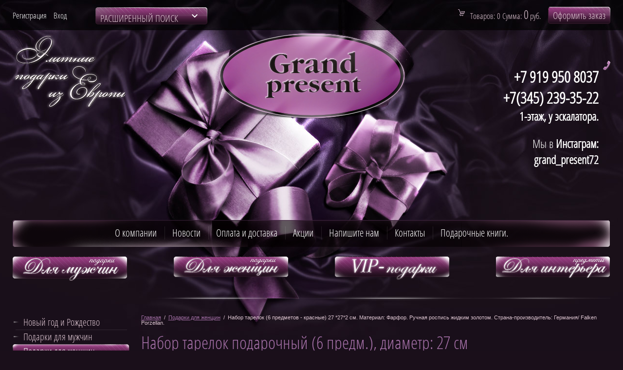

--- FILE ---
content_type: text/html; charset=utf-8
request_url: https://xn----7sbifgan8bfqgf4a.xn--p1ai/magazin/product/nabor-tarelok-podarochnyy-6-predm-diametr-27-sm
body_size: 12611
content:
<!Doctype html>
<html lang="ru">

<!-- Facebook Pixel Code -->
<script>
!function(f,b,e,v,n,t,s)
{if(f.fbq)return;n=f.fbq=function(){n.callMethod?
n.callMethod.apply(n,arguments):n.queue.push(arguments)};
if(!f._fbq)f._fbq=n;n.push=n;n.loaded=!0;n.version='2.0';
n.queue=[];t=b.createElement(e);t.async=!0;
t.src=v;s=b.getElementsByTagName(e)[0];
s.parentNode.insertBefore(t,s)}(window,document,'script',
'https://connect.facebook.net/en_US/fbevents.js');
 
fbq('init', '2588504048139655');
fbq('track', 'PageView');
</script>
<noscript>
<img height="1" width="1"
src="https://www.facebook.com/tr?id=2588504048139655&ev=PageView
&noscript=1"/>
</noscript>
<!-- End Facebook Pixel Code -->

<head>
<meta charset="UTF-8">
<meta name="robots" content="all" />
<meta name="description" content="Набор тарелок подарочный (6 предм.), диаметр: 27 см">
<meta name="keywords" content="Набор тарелок подарочный (6 предм.), диаметр: 27 см">
<meta name="SKYPE_TOOLBAR" content="SKYPE_TOOLBAR_PARSER_COMPATIBLE">
<meta name='wmail-verification' content='ad6550deeacbd390' />
<title>Набор тарелок подарочный (6 предм.), диаметр: 27 см</title>
<link rel="canonical" href="/magazin/product/nabor-tarelok-podarochnyy-6-predm-diametr-27-sm"/>
<link rel="stylesheet" href="/t/v210/images/styles.less.css" >	
<link rel="stylesheet" href="/t/v210/images/shopblock.less.css" >		
<link rel="stylesheet" href="/g/css/styles_articles_tpl.css">

	
<script src="/g/libs/jquery/1.9.1/jquery.min.js"></script>
<meta name="yandex-verification" content="d656c7a433530bcb" />
<meta name="google-site-verification" content="wOvNkiQPog1vqzKRP8M9pBK5IgYsnrtIE-sXbSo-m0U" />

            <!-- 46b9544ffa2e5e73c3c971fe2ede35a5 -->
            <script src='/shared/s3/js/lang/ru.js'></script>
            <script src='/shared/s3/js/common.min.js'></script>
        <link rel='stylesheet' type='text/css' href='/shared/s3/css/calendar.css' /><link rel='stylesheet' type='text/css' href='/shared/highslide-4.1.13/highslide.min.css'/>
<script type='text/javascript' src='/shared/highslide-4.1.13/highslide-full.packed.js'></script>
<script type='text/javascript'>
hs.graphicsDir = '/shared/highslide-4.1.13/graphics/';
hs.outlineType = null;
hs.showCredits = false;
hs.lang={cssDirection:'ltr',loadingText:'Загрузка...',loadingTitle:'Кликните чтобы отменить',focusTitle:'Нажмите чтобы перенести вперёд',fullExpandTitle:'Увеличить',fullExpandText:'Полноэкранный',previousText:'Предыдущий',previousTitle:'Назад (стрелка влево)',nextText:'Далее',nextTitle:'Далее (стрелка вправо)',moveTitle:'Передвинуть',moveText:'Передвинуть',closeText:'Закрыть',closeTitle:'Закрыть (Esc)',resizeTitle:'Восстановить размер',playText:'Слайд-шоу',playTitle:'Слайд-шоу (пробел)',pauseText:'Пауза',pauseTitle:'Приостановить слайд-шоу (пробел)',number:'Изображение %1/%2',restoreTitle:'Нажмите чтобы посмотреть картинку, используйте мышь для перетаскивания. Используйте клавиши вперёд и назад'};</script>
<link rel="icon" href="/favicon.png" type="image/png">

<!--s3_require-->
<link rel="stylesheet" href="/g/basestyle/1.0.1/user/user.css" type="text/css"/>
<link rel="stylesheet" href="/g/basestyle/1.0.1/user/user.blue.css" type="text/css"/>
<script type="text/javascript" src="/g/basestyle/1.0.1/user/user.js" async></script>
<!--/s3_require-->

			
		
		
		
			<link rel="stylesheet" type="text/css" href="/g/shop2v2/default/css/theme.less.css">		
			<script type="text/javascript" src="/g/printme.js"></script>
		<script type="text/javascript" src="/g/shop2v2/default/js/tpl.js"></script>
		<script type="text/javascript" src="/g/shop2v2/default/js/baron.min.js"></script>
		
			<script type="text/javascript" src="/g/shop2v2/default/js/shop2.2.js"></script>
		
	<script type="text/javascript">shop2.init({"productRefs": [],"apiHash": {"getPromoProducts":"d508159031f79d2d768cdca365ae9c17","getSearchMatches":"8313d17814891be31565ff35a94c006f","getFolderCustomFields":"f47bdad3523b4be97910b04b7b7eb30a","getProductListItem":"f06430a2d99c77aff89407844631b3f4","cartAddItem":"70bcffa24fcf36be40d71fe36e56aed2","cartRemoveItem":"01b55ab50f8108b1adb69c6a52ba2b66","cartUpdate":"31f69087e9cac633cf4bc8de580abf36","cartRemoveCoupon":"273cf4e5d7a983a01dd9ddb4b11457f3","cartAddCoupon":"011ccd6db1cf5c9a571b9f7f0b39c3bb","deliveryCalc":"bd2116e2dce5fc1cbe3c37a1de4f3b0d","printOrder":"3a66f5e137b15c45bedaf55c449b0b72","cancelOrder":"0182a125e082d57788bf07bd7e1fa818","cancelOrderNotify":"acf6d0af4bd12c10bcc08316458db14e","repeatOrder":"6481ceacd47cffc059141a37d14b2a89","paymentMethods":"8c51b357c1b1b83c5812be3feba23e46","compare":"2c1d9ffd6da2fcd1eb3eca6a1cc769eb"},"hash": null,"verId": 849099,"mode": "product","step": "","uri": "/magazin","IMAGES_DIR": "/d/","my": {"show_sections":true},"shop2_cart_order_payments": 1,"cf_margin_price_enabled": 0,"maps_yandex_key":"","maps_google_key":""});</script>
<link rel="stylesheet" href="/t/v210/images/shop2v2blocks.less.css" >

<!--[if lt IE 9]>
	<script type="text/javascript" src="/t/v210/images/shiv.js"></script>
<![endif]-->
			</head>
	<body>
<script>
fbq('track', 'InitiateCheckout');
</script>
		<div class="wrapper">
			<div class="bg"></div>
			<div class="wrap">
				<header class="header">
                  <div class="register">
  						<a href="/users/register" class="reg">Регистрация</a><a href="/registraciya">Вход</a>
  
  </div>                  	
	
<div class="shop2-block search-form ">
	<div class="block-title">
		<strong>Расширенный поиск</strong>
		<span>&nbsp;</span>
	</div>
	<div class="block-body">
		<form action="/magazin/search" enctype="multipart/form-data">
			<input type="hidden" name="sort_by" value=""/>
			
							<div class="row">
					<div class="row-title">Цена (руб.):</div>
					<label><span>от</span>&nbsp;<input name="s[price][min]" type="text" size="5" class="small" value="" /></label>
					&nbsp;
					<label><span>до</span>&nbsp;<input name="s[price][max]" type="text" size="5" class="small" value="" /></label>
				</div>
			
							<div class="row">
					<label class="row-title" for="shop2-name">Название:</label>
					<input type="text" name="s[name]" size="20" id="shop2-name" value="" />
				</div>
			
							<div class="row">
					<label class="row-title" for="shop2-article">Артикул:</label>
					<input type="text" name="s[article]" id="shop2-article" value="" />
				</div>
			
							<div class="row">
					<label class="row-title" for="shop2-text">Текст:</label>
					<input type="text" name="search_text" size="20" id="shop2-text"  value="" />
				</div>
			
			
							<div class="row">
					<div class="row-title">Выберите категорию:</div>
					<select name="s[folder_id]" id="s[folder_id]">
						<option value="">Все</option>
																																		<option value="901791621" >
									 Новый год и Рождество
								</option>
																												<option value="94247708" >
									&raquo; Посуда Fitz and Floyd. США,
								</option>
																												<option value="108718908" >
									&raquo; Бренд Mark Roberts. Коллекционные волшебники..
								</option>
																												<option value="889958821" >
									 Подарки для мужчин
								</option>
																												<option value="889959021" >
									 Подарки для женщин
								</option>
																												<option value="890157821" >
									&raquo; Подарочные наборы
								</option>
																												<option value="31561701" >
									&raquo; Статуэтки и сувениры
								</option>
																												<option value="217270108" >
									&raquo; ВАЗЫ для цветов
								</option>
																												<option value="889959421" >
									 VIP - подарки
								</option>
																												<option value="901795821" >
									 По поводу и без...
								</option>
																												<option value="889959621" >
									 Предметы для интерьера
								</option>
																												<option value="889959821" >
									&raquo; Вазы НАПОЛЬНЫЕ
								</option>
																												<option value="17207906" >
									 Подарочные книги.
								</option>
																												<option value="17211706" >
									 Статуэтки и сувениры
								</option>
																												<option value="21130706" >
									 Подарочная посуда,
								</option>
																												<option value="22691506" >
									 Подарки СТРОИТЕЛЮ
								</option>
																												<option value="22783906" >
									 Подарки НЕФТЯНИКУ И ГАЗОВИКУ
								</option>
																												<option value="40919306" >
									 Златоустовская гравюра.
								</option>
																												<option value="41057906" >
									 ИКОНЫ
								</option>
																												<option value="32169307" >
									 Подарки МЕДИКУ
								</option>
																												<option value="241635707" >
									 Родословные книги
								</option>
																		</select>
				</div>

				<div id="shop2_search_custom_fields"></div>
			
						<div id="shop2_search_global_fields">
				
										</div>
						
			
											    <div class="row">
				        <div class="row-title">Новинка:</div>
				            				            <select name="s[flags][2]">
				            <option value="">Все</option>
				            <option value="1">да</option>
				            <option value="0">нет</option>
				        </select>
				    </div>
		    												    <div class="row">
				        <div class="row-title">Спецпредложение:</div>
				            				            <select name="s[flags][1]">
				            <option value="">Все</option>
				            <option value="1">да</option>
				            <option value="0">нет</option>
				        </select>
				    </div>
		    							
			

							<div class="row">
					<div class="row-title">Результатов на странице:</div>
					<select name="s[products_per_page]">
																										<option value="5">5</option>
																				<option value="20">20</option>
																				<option value="35">35</option>
																				<option value="50">50</option>
																				<option value="65">65</option>
																				<option value="80">80</option>
																				<option value="95">95</option>
											</select>
				</div>
			
			<div class="clear-container"></div>
			<div class="row">
				<button type="submit" class="search-btn">Найти</button>
			</div>
		<re-captcha data-captcha="recaptcha"
     data-name="captcha"
     data-sitekey="6LcOAacUAAAAAI2fjf6MiiAA8fkOjVmO6-kZYs8S"
     data-lang="ru"
     data-rsize="invisible"
     data-type="image"
     data-theme="light"></re-captcha></form>
		<div class="clear-container"></div>
	</div>
</div><!-- Search Form -->                  <div id="shop2-cart-preview">
<div class="cart">
						<span>Товаров: 0</span>
						<span class="summa">Сумма: <strong>0</strong> руб.</span>
						<a href="/magazin/cart" class="zakaz">Оформить заказ</a>
					</div>
  </div>				
					<a 	 class="logo" href="http://xn----7sbifgan8bfqgf4a.xn--p1ai">
						<img src="/t/v210/images/logo.png"  alt="Салон подарков "Гранд презент"">
					</a>
					<div class="slogan">
						<img src="/t/v210/images/slog.png">
					</div>
                  					<div class="phone">
                      <p>&nbsp;</p>

<p>&nbsp;</p>

<p><strong><span style="font-size:24pt;">+7 919 950 8037</span></strong></p>

<p><strong><span style="font-size:24pt;">&nbsp;+7(345) 239-35-22</span></strong></p>

<p><span style="font-size:18pt;"><strong>1-этаж,&nbsp;у эскалатора.</strong></span></p>

<p>&nbsp;</p>

<p><span style="font-size:18pt;">Мы в<strong> Инстаграм: </strong></span></p>

<p><span style="font-size:18pt;"><strong>grand_present72</strong></span></p>
					</div>
                  					<nav class="top_menu">
						<ul>
														<li ><a href="/o-kompanii">О компании</a></li>
														<li ><a href="/news">Новости</a></li>
														<li ><a href="/oplata-i-dostavka">Оплата и доставка</a></li>
														<li ><a href="/akcii">Акции</a></li>
														<li ><a href="/napishite-nam">Напишите нам</a></li>
														<li ><a href="/kontakty">Контакты</a></li>
														<li ><a href="/podarochnye-knigi-1">Подарочные книги.</a></li>
													</ul>
					</nav>
				</header>
              				<div class="json">
                    <a href="http://xn----7sbifgan8bfqgf4a.xn--p1ai/magazin/folder/podarki-dlya-muzhchin"><img src="/t/v210/images/json1.png" height="50" width="235" alt=""></a>
					<a href="http://xn----7sbifgan8bfqgf4a.xn--p1ai/magazin/folder/podarki-dlya-zhenschin"><img src="/t/v210/images/json2.png" height="50" width="235" alt=""></a>
					<a href="http://xn----7sbifgan8bfqgf4a.xn--p1ai/magazin/folder/vip-podarki"><img src="/t/v210/images/json3.png" height="50" width="235" alt=""></a>
					<a href="http://xn----7sbifgan8bfqgf4a.xn--p1ai/magazin/folder/predmety-interera"><img src="/t/v210/images/json4.png" height="50" width="235" alt=""></a>
				</div>
              				<div class="columns_box">
					<aside class="left">
												<nav class="menu_left">
                          <ul><li><a href="/magazin/folder/novyy-god-i-rozhdestvo" >Новый год и Рождество</a></li><li><a href="/magazin/folder/podarki-dlya-muzhchin" >Подарки для мужчин</a></li><li class="opened active"><a href="/magazin/folder/podarki-dlya-zhenschin" >Подарки для женщин</a><ul class="level-2"><li><a href="/magazin/folder/podarochnye-nabory-1" >Подарочные наборы</a></li><li><a href="/magazin/folder/statuetki-i-suveniry" >Статуэтки и сувениры</a></li><li><a href="/magazin/folder/vazy-dlya-cvetov-1" >ВАЗЫ для цветов</a></li></ul></li><li><a href="/magazin/folder/vip-podarki" >VIP - подарки</a></li><li><a href="/magazin/folder/po-povodu-i-bez" >По поводу и без...</a></li><li><a href="/magazin/folder/predmety-interera" >Предметы для интерьера</a></li><li><a href="/magazin/folder/podarochnye-knigi" >Подарочные книги.</a></li><li><a href="/magazin/folder/statuetki-i-suveniry-1" >Статуэтки и сувениры</a></li><li><a href="/magazin/folder/podarochnaya-posuda" >Подарочная посуда,</a></li><li><a href="/magazin/folder/podarki-stroitelyu" >Подарки СТРОИТЕЛЮ</a></li><li><a href="/magazin/folder/podarki-neftyaniku-i-gazoviku" >Подарки НЕФТЯНИКУ И ГАЗОВИКУ</a></li><li><a href="/magazin/folder/zlatoustovskaya-gravyura" >Златоустовская гравюра.</a></li><li><a href="/magazin/folder/ikony" >ИКОНЫ</a></li><li><a href="/magazin/folder/podarki-mediku" >Подарки МЕДИКУ</a></li><li><a href="/folder/241635707" >Родословные книги</a></li></ul>						</nav> 
																								<div class="news_block">
							<div class="n_title">Новости <a class="news_arch" href="/news">Все</a></div>
							<div class="body">
																<time datetime="2023-11-04 21:13:57">
									04.11.23
								</time>
								<div class="new_block">
									<div class="title">Новое поступление новогоднего товара...!</div>
									<p><span style="font-size:12pt;"><span data-mega-font-name="times_new_roman" style="font-family:Times New Roman,Times,serif;"><strong>Новое поступление новогоднего товара...!&nbsp;</strong></span></span><span style="font-size:12pt;"><span style="font-family:&quot;Times New Roman&quot;,serif"><b>Обновление ассортимента.&nbsp; Много новинок!&nbsp; &nbsp; &nbsp; &nbsp; &nbsp; &nbsp; &nbsp; &nbsp; &nbsp; &nbsp; &nbsp; &nbsp; </b></span></span><span style="font-size:12pt;"><span style="font-family:&quot;Times New Roman&quot;,serif"><b>Приглашаем заблаговременно позаботиться о приятных сюрпризах&nbsp;для своих родных, друзей, коллег и т. д.&nbsp; &nbsp; ДРАКОН УЖЕ В ПУТИ !!!&nbsp; &nbsp; &nbsp; &nbsp; &nbsp; &nbsp; &nbsp; &nbsp; &nbsp; &nbsp; &nbsp; &nbsp; &nbsp; &nbsp; &nbsp; &nbsp; &nbsp; &nbsp; &nbsp; &nbsp; &nbsp; &nbsp; &nbsp; &nbsp; &nbsp; &nbsp; &nbsp; &nbsp; &nbsp; &nbsp; &nbsp; &nbsp; &nbsp; &nbsp; &nbsp; &nbsp; &nbsp; &nbsp; &nbsp; &nbsp; &nbsp; &nbsp; &nbsp; &nbsp; &nbsp; &nbsp; &nbsp; &nbsp; &nbsp; &nbsp; &nbsp; &nbsp; &nbsp; &nbsp; &nbsp; &nbsp; &nbsp; &nbsp; &nbsp; &nbsp; &nbsp; &nbsp; &nbsp; &nbsp; &nbsp; &nbsp; &nbsp; &nbsp; &nbsp; &nbsp; &nbsp; &nbsp; &nbsp; &nbsp; &nbsp; &nbsp; &nbsp;</b></span><span style="font-family:&quot;Times New Roman&quot;,serif"><b> </b></span></span></p>
									<div class="clear"></div>
									<a class="n_link" href="/news/news_post/novoe-postuplenie-novogodnego-tovara">Подробнее...</a>
								</div>
																<time datetime="2022-08-19 17:55:10">
									19.08.22
								</time>
								<div class="new_block">
									<div class="title">Новое поступление  товара...</div>
									
									<div class="clear"></div>
									<a class="n_link" href="/news/news_post/novoe-postuplenie-tovara">Подробнее...</a>
								</div>
																<time datetime="2022-03-01 20:55:18">
									01.03.22
								</time>
								<div class="new_block">
									<div class="title">Новое поступление подарочной посуды от  Дизайнерского Дома  Maxwell &amp; Williams.  Австралия.</div>
									<p>&nbsp;</p>

<p>&nbsp;</p>

<p style="margin-bottom:13px">&nbsp;</p>

<p>&nbsp;</p>
									<div class="clear"></div>
									<a class="n_link" href="/news/news_post/novoe-postuplenie-podarochnoj-posudy-ot-dizajnerskogo-doma-maxwell-williams-avstraliya">Подробнее...</a>
								</div>
																<time datetime="2020-08-15 07:21:48">
									15.08.20
								</time>
								<div class="new_block">
									<div class="title">Новое поступление книг из серии &quot;Великие имена&quot;</div>
									
									<div class="clear"></div>
									<a class="n_link" href="/news/news_post/novoe-postuplenie-knig-iz-serii-velikie-imena">Подробнее...</a>
								</div>
																<time datetime="2019-12-07 15:48:10">
									07.12.19
								</time>
								<div class="new_block">
									<div class="title">НОВЫЙ ГОД УЖЕ НА ПОДХОДЕ …..!!!!!  ПРИГЛАШАЕМ ЗА ПОДАРКАМИ.</div>
									
									<div class="clear"></div>
									<a class="n_link" href="/news/news_post/novyj-god-uzhe-na-podhode-priglashaem-za-podarkami">Подробнее...</a>
								</div>
															</div>
						</div>
											</aside>
					<section>
                      						
<div class="path" data-url="/"><a href="/">Главная</a>&nbsp; / &nbsp;<a href="/magazin/folder/podarki-dlya-zhenschin">Подарки для женщин</a>&nbsp; / &nbsp;Набор тарелок (6 предметов - красные)  27 *27*2  см. Материал: Фарфор. Ручная роспись жидким золотом. Страна-производитель: Германия/ Falken Porzellan.</div>						<h1>Набор тарелок подарочный (6 предм.), диаметр: 27 см</h1>	
	<div class="shop2-cookies-disabled shop2-warning hide"></div>
	
	
	
		
							
			
							
			
							
			
		
					

	
					
	
	
					<div class="shop2-product-article"><span>Артикул:</span> 16827</div>
	
	
<form
	method="post"
	action="/magazin?mode=cart&amp;action=add"
	accept-charset="utf-8"
	class="shop2-product">

	<input type="hidden" name="kind_id" value="932239215"/>
	<input type="hidden" name="product_id" value="663071415"/>
	<input type="hidden" name="meta" value='null'/>

	<div class="product-side-l" style="margin-right: 20px; margin-bottom: 10px;">
				<div class="product-image">
						<a href="/d/nabor_tarelok_podarochnyy_27sm.jpg">
				<img src="/thumb/2/8XQcVw62NBFfiRbyt3Cksw/200r190/d/nabor_tarelok_podarochnyy_27sm.jpg" alt="Набор тарелок (6 предметов - красные)  27 *27*2  см. Материал: Фарфор. Ручная роспись жидким золотом. Страна-производитель: Германия/ Falken Porzellan." title="Набор тарелок (6 предметов - красные)  27 *27*2  см. Материал: Фарфор. Ручная роспись жидким золотом. Страна-производитель: Германия/ Falken Porzellan." />
			</a>
			<div class="verticalMiddle"></div>
								</div>
				<div class="product-thumbnails">
			<ul>
																															<li>
						<a href="/d/1_302.jpg">
							<img src="/thumb/2/VmOaNRN4J5LYy3tbJNOVKA/56r56/d/1_302.jpg" alt="Набор тарелок (6 предметов - красные)  27 *27*2  см. Материал: Фарфор. Ручная роспись жидким золотом. Страна-производитель: Германия/ Falken Porzellan." title="Набор тарелок (6 предметов - красные)  27 *27*2  см. Материал: Фарфор. Ручная роспись жидким золотом. Страна-производитель: Германия/ Falken Porzellan." />
						</a>
						<div class="verticalMiddle"></div>
					</li>
									<li>
						<a href="/d/2_233.jpg">
							<img src="/thumb/2/nxIFZeXEF21mT0v7BJH-5Q/56r56/d/2_233.jpg" alt="Набор тарелок (6 предметов - красные)  27 *27*2  см. Материал: Фарфор. Ручная роспись жидким золотом. Страна-производитель: Германия/ Falken Porzellan." title="Набор тарелок (6 предметов - красные)  27 *27*2  см. Материал: Фарфор. Ручная роспись жидким золотом. Страна-производитель: Германия/ Falken Porzellan." />
						</a>
						<div class="verticalMiddle"></div>
					</li>
									<li>
						<a href="/d/3_163.jpg">
							<img src="/thumb/2/yuuUXD5Tj23yLRLnjqNceg/56r56/d/3_163.jpg" alt="Набор тарелок (6 предметов - красные)  27 *27*2  см. Материал: Фарфор. Ручная роспись жидким золотом. Страна-производитель: Германия/ Falken Porzellan." title="Набор тарелок (6 предметов - красные)  27 *27*2  см. Материал: Фарфор. Ручная роспись жидким золотом. Страна-производитель: Германия/ Falken Porzellan." />
						</a>
						<div class="verticalMiddle"></div>
					</li>
									<li>
						<a href="/d/4_103.jpg">
							<img src="/thumb/2/xWxWHagBlyIojkWhH33jaQ/56r56/d/4_103.jpg" alt="Набор тарелок (6 предметов - красные)  27 *27*2  см. Материал: Фарфор. Ручная роспись жидким золотом. Страна-производитель: Германия/ Falken Porzellan." title="Набор тарелок (6 предметов - красные)  27 *27*2  см. Материал: Фарфор. Ручная роспись жидким золотом. Страна-производитель: Германия/ Falken Porzellan." />
						</a>
						<div class="verticalMiddle"></div>
					</li>
									<li>
						<a href="/d/ff1a14af4349081cdf71ba7fc3caebd5.jpg">
							<img src="/thumb/2/Vc4Egowo4HnA3Af-wz3RqQ/56r56/d/ff1a14af4349081cdf71ba7fc3caebd5.jpg" alt="Набор тарелок (6 предметов - красные)  27 *27*2  см. Материал: Фарфор. Ручная роспись жидким золотом. Страна-производитель: Германия/ Falken Porzellan." title="Набор тарелок (6 предметов - красные)  27 *27*2  см. Материал: Фарфор. Ручная роспись жидким золотом. Страна-производитель: Германия/ Falken Porzellan." />
						</a>
						<div class="verticalMiddle"></div>
					</li>
									<li>
						<a href="/d/16825_98000.jpg">
							<img src="/thumb/2/NuAntSxz4IxB9BbjQyJn-A/56r56/d/16825_98000.jpg" alt="Набор тарелок (6 предметов - красные)  27 *27*2  см. Материал: Фарфор. Ручная роспись жидким золотом. Страна-производитель: Германия/ Falken Porzellan." title="Набор тарелок (6 предметов - красные)  27 *27*2  см. Материал: Фарфор. Ручная роспись жидким золотом. Страна-производитель: Германия/ Falken Porzellan." />
						</a>
						<div class="verticalMiddle"></div>
					</li>
									<li>
						<a href="/d/20cb33c6c7fc7917082e0a44d27443a5.jpg">
							<img src="/thumb/2/_Op1C-VNtwXWA6KyRp2fAw/56r56/d/20cb33c6c7fc7917082e0a44d27443a5.jpg" alt="Набор тарелок (6 предметов - красные)  27 *27*2  см. Материал: Фарфор. Ручная роспись жидким золотом. Страна-производитель: Германия/ Falken Porzellan." title="Набор тарелок (6 предметов - красные)  27 *27*2  см. Материал: Фарфор. Ручная роспись жидким золотом. Страна-производитель: Германия/ Falken Porzellan." />
						</a>
						<div class="verticalMiddle"></div>
					</li>
							</ul>
		</div>
		
			
	
	<div class="tpl-rating-block">Рейтинг:<div class="tpl-stars"><div class="tpl-rating" style="width: 0%;"></div></div>(0 голосов)</div>

		</div>
	<div class="product-side-r" style="padding-left:0;">

					<div class="form-add">
				<div class="product-price">
						
						<div class="price-current">
	    <strong>36&nbsp;500</strong> руб. 
	    	</div>
				</div>

				
				
	<div class="product-amount">
					<div class="amount-title">Количество:</div>
							<div class="shop2-product-amount">
				<button type="button" class="amount-minus">&#8722;</button><input type="text" name="amount" data-kind="932239215" data-max="1" data-min="1" data-multiplicity="" maxlength="4" value="1" /><button type="button" class="amount-plus">&#43;</button>
			</div>
						</div>

				
			<button class="shop2-product-btn type-3 buy" type="submit">
			<span>Купить</span>
		</button>
	

<input type="hidden" value="Набор тарелок (6 предметов - красные)  27 *27*2  см. Материал: Фарфор. Ручная роспись жидким золотом. Страна-производитель: Германия/ Falken Porzellan." name="product_name" />
<input type="hidden" value="https://xn----7sbifgan8bfqgf4a.xn--p1ai/magazin/product/nabor-tarelok-podarochnyy-6-predm-diametr-27-sm" name="product_link" />			</div>
			
		

					<div class="product-details">
				

 
	
			<div class="product-compare">
			<label>
				<input type="checkbox" value="932239215"/>
				Добавить к сравнению
			</label>
		</div>
		
	
		
		
	
									<div class="yashare">
						<script type="text/javascript" src="http://yandex.st/share/share.js" charset="utf-8"></script>
						
						<style type="text/css">
							div.yashare span.b-share a.b-share__handle img,
							div.yashare span.b-share a.b-share__handle span {
								background-image: url("http://yandex.st/share/static/b-share-icon.png");
							}
						</style>
						
						<span class="yashare-header">поделиться</span>
						<div class="yashare-auto-init" data-yashareL10n="ru" data-yashareType="none" data-yashareQuickServices="vkontakte,facebook,twitter,odnoklassniki,moimir,gplus" data-yashareImage="http://гранд-презент.рф/d/nabor_tarelok_podarochnyy_27sm.jpg"></div>
					</div>
								<div class="shop2-clear-container"></div>
			</div>
			</div>
	<div id="perenos_blok_text"></div>
	<div class="shop2-clear-container"></div>
<re-captcha data-captcha="recaptcha"
     data-name="captcha"
     data-sitekey="6LcOAacUAAAAAI2fjf6MiiAA8fkOjVmO6-kZYs8S"
     data-lang="ru"
     data-rsize="invisible"
     data-type="image"
     data-theme="light"></re-captcha></form><!-- Product -->

	



	<div class="shop2-product-data">
					<ul class="shop2-product-tabs">
				<li class="active-tab"><a href="#shop2-tabs-2">Описание</a></li>
			</ul>

						<div class="shop2-product-desc" style="border: none;">
				
				
								<div class="desc-area active-area" id="shop2-tabs-2">
					<p class="MsoNoSpacing"><span style="font-size:12pt"><span style="font-family:&quot;Times New Roman&quot;,&quot;serif&quot;"><b><span style="font-size:14.0pt">Набор тарелок (6 предметов - красные)&nbsp; 27 *27*2 &nbsp;см. Материал: Фарфор. Ручная роспись жидким золотом. Страна-производитель: Германия/ Falken Porzellan.</span></b></span></span></p>

<p class="MsoNoSpacing"><span style="font-size:12pt"><span style="font-family:&quot;Times New Roman&quot;,&quot;serif&quot;"><b><span style="font-size:14.0pt">Набор тарелок (6 предметов- красные)&nbsp; 27 *27*2см.&nbsp; Материал:&nbsp;Фарфор.&nbsp;Ручная роспись жидким золотом.&nbsp;Страна-производитель:&nbsp;Германия.&nbsp;Бренд:&nbsp;Falken Porzellan.&nbsp;Коллекция:&nbsp;Tosca Bordeaux Gold. &nbsp;</span></b></span></span></p>

<p class="MsoNoSpacing"><span style="font-size:12pt"><span style="font-family:&quot;Times New Roman&quot;,&quot;serif&quot;"><b><span style="font-size:14.0pt">Наряду со всеми достоинствами фарфора от всемирно известной фабрики Falken porzellan, он &nbsp;имеет очень важное преимущество &ndash;&nbsp;<i>фарфор можно мыть в посудомоечной машине до&nbsp;800&nbsp;раз.</i></span></b></span></span></p>

<p class="MsoNoSpacing"><span style="font-size:12pt"><span style="font-family:&quot;Times New Roman&quot;,&quot;serif&quot;"><b><span style="font-size:14.0pt">Из отдельных предметов можно составить и собрать полный сервиз.</span></b></span></span></p>

<p class="MsoNoSpacing"><span style="font-size:12pt"><span style="font-family:&quot;Times New Roman&quot;,&quot;serif&quot;"><b><span style="font-size:14.0pt">Фарфор Falken porzellan с давних пор вызывает у всех глубочайшее восхищение - изделия из немецкого фарфора, инкрустированные золотом, отличаются утонченным дизайном, твердостью и богатейшим глянцем.</span></b></span></span></p>

<p class="MsoNoSpacing"><span style="font-size:12pt"><span style="font-family:&quot;Times New Roman&quot;,&quot;serif&quot;"><b><span style="font-size:14.0pt">Классические роскошные мотивы на изделиях выполняются вручную, личное художественное мастерство автора придает изделию индивидуальность и превращает каждый предмет в уникальный экземпляр посуды элит класса. Они не только прекрасно справляются с возлагаемыми на них функциями, но и становятся источником восхищения благодаря изысканному дизайну. </span></b></span></span></p>

<p class="MsoNoSpacing"><span style="font-size:12pt"><span style="font-family:&quot;Times New Roman&quot;,&quot;serif&quot;"><b><i><span style="font-size:14.0pt">Изделия из фарфора Falken porzellan - это великолепный подарок к любому торжеству. Среди клиентов Falken porzellan - министерства, посольства, правительства и даже королевские дома.</span></i></b></span></span></p>

<p class="MsoNoSpacing">&nbsp;</p>

<p class="MsoNoSpacing">&nbsp;</p>

<p class="MsoNoSpacing"><span style="font-size:12pt"><span style="font-family:&quot;Times New Roman&quot;,&quot;serif&quot;"><b><i><span style="font-size:14.0pt"></span></i></b></span></span></p>

<p class="MsoNoSpacing"><span style="font-size:12pt"><span style="font-family:&quot;Times New Roman&quot;,&quot;serif&quot;"><b><span style="font-size:14.0pt">Рекомендации по уходу за фарфоровой посудой</span></b></span></span></p>

<p class="MsoNoSpacing"><span style="font-size:12pt"><span style="font-family:&quot;Times New Roman&quot;,&quot;serif&quot;"><b><span style="font-size:14.0pt">Фарфоровая посуда, особенно изделия, изготовленные из специальных видов фарфора, отличаются высокой прочностью. Тем не менее, стоит соблюдать некоторые простые правила по уходу за фарфоровыми изделиями.</span></b></span></span></p>

<p class="MsoNoSpacing"><span style="font-size:12pt"><span style="font-family:&quot;Times New Roman&quot;,&quot;serif&quot;"><b><span style="font-size:14.0pt">Обычно стоит избегать мыть фарфоровую посуду очень горячей водой. Для мытья фарфора не обходимо использовать теплую воду и жидкое моющее средство. Не оставляйте фарфоровые изделия в воде надолго, от этого на эмали могут появиться трещины.&nbsp;</span></b></span></span></p>

<p class="MsoNoSpacing"><span style="font-size:12pt"><span style="font-family:&quot;Times New Roman&quot;,&quot;serif&quot;"><b><span style="font-size:14.0pt">Придать фарфоровой посуде первоначальный блеск и белизну можно с помощью следующего способа: протрите ее питьевой содой или солью и уксусом, или кусочком ткани, смоченной скипидаром или винной кислотой. Пятна на фарфоровой посуде, например, на тарелках, можно удалить, протерев их теплой водой с добавлением небольшого количества нашатырного спирта.</span></b></span></span></p>

<p class="MsoNoSpacing"><span style="font-size:12pt"><span style="font-family:&quot;Times New Roman&quot;,&quot;serif&quot;"><b><span style="font-size:14.0pt"></span></b></span></span></p>
					<div class="shop2-clear-container"></div>
				</div>
								
								
				
				
				
			</div><!-- Product Desc -->
		
				<div class="shop2-clear-container"></div>
	</div>

	

<div class="comments">
	
	
	
			    
		
			<div class="tpl-block-header">Оставьте отзыв</div>

			<div class="tpl-info">
				Заполните обязательные поля <span class="tpl-required">*</span>.
			</div>

			<form action="" method="post" class="tpl-form comments-form">
															<input type="hidden" name="comment_id" value="" />
														 

						<div class="tpl-field">
							<label class="tpl-title" for="d[1]">
								Имя:
																	<span class="tpl-required">*</span>
																							</label>
							
							<div class="tpl-value">
																	<input type="text" size="40" name="author_name" maxlength="" value ="" />
															</div>

							
						</div>
														 

						<div class="tpl-field">
							<label class="tpl-title" for="d[1]">
								E-mail:
																							</label>
							
							<div class="tpl-value">
																	<input type="text" size="40" name="author" maxlength="" value ="" />
															</div>

							
						</div>
														 

						<div class="tpl-field">
							<label class="tpl-title" for="d[1]">
								Комментарий:
																	<span class="tpl-required">*</span>
																							</label>
							
							<div class="tpl-value">
																	<textarea cols="55" rows="10" name="text"></textarea>
															</div>

							
						</div>
														 

						<div class="tpl-field">
							<label class="tpl-title" for="d[1]">
								Оценка:
																							</label>
							
							<div class="tpl-value">
																	
																			<div class="tpl-stars">
											<span>1</span>
											<span>2</span>
											<span>3</span>
											<span>4</span>
											<span>5</span>
											<input name="rating" type="hidden" value="0" />
										</div>
									
															</div>

							
						</div>
									
				<div class="tpl-field">
					<input type="submit" class="tpl-button tpl-button-big" value="Отправить" />
				</div>

			<re-captcha data-captcha="recaptcha"
     data-name="captcha"
     data-sitekey="6LcOAacUAAAAAI2fjf6MiiAA8fkOjVmO6-kZYs8S"
     data-lang="ru"
     data-rsize="invisible"
     data-type="image"
     data-theme="light"></re-captcha></form>
		
	</div>


        
            <h4 class="shop2-product-folders-header">Находится в разделах</h4>
        <div class="shop2-product-folders"><a href="/magazin/folder/podarki-dlya-zhenschin">Подарки для женщин<span></span></a></div>
    
		<p><a href="javascript:shop2.back()" class="shop2-btn shop2-btn-back">Назад</a></p>

	


	
	</section>
				<div class="clear"></div>
			</div>
			<div class="_blank"></div>	
		</div>
	</div>
	<footer class="footer">
		<div id="Go_Top"></div>
		<script src="/t/v210/images/arrow_up.js"></script>
       		<div class="phonebot">
                   <p>&nbsp; +7 919 950 8037&nbsp; &nbsp;&nbsp; 8 (3452) 393 522&nbsp;</p>
		</div>
      		<div class="soc">
			<span class="title">мы в:</span>
                <a href="http://vk.com/"><img src="/thumb/2/KjGSWdwI7mWfuWyV5glheg/18r18/d/soc1.png" alt=""></a>
                <a href="https://twitter.com/"><img src="/thumb/2/2ot0Q-2rgCGchgL5LWXeDg/18r18/d/soc2.png" alt=""></a>
                <a href="https://facebook.com/"><img src="/thumb/2/Knzwo9CZmlQN86GC3PPiyw/18r18/d/soc3.png" alt=""></a>
                <a href="Мы в Инстаграм:  grand_present72"><img src="/thumb/2/HYSxNosrspbyURkjb6YK7g/18r18/d/kalinka-tyumen-350498886-6.jpg" alt=""></a>
        		</div>
		<div class="counters"><img src="/thumb/2/D1Lib6c2HlKam6_TL-r7ZQ/90r90/d/%D1%84%D0%BE%D1%82%D0%BE_%D0%BA%D0%B0%D1%80%D1%82_%D0%BD%D0%B0_%D1%81%D1%82%D1%80%D0%B0%D0%BD%D0%B8%D1%86%D1%83.jpg" width="90" height="59" alt="фото карт на страницу" style="border-width: 0;" />
<!--LiveInternet counter--><script type="text/javascript"><!--
document.write("<a href='//www.liveinternet.ru/click' "+
"target=_blank><img src='//counter.yadro.ru/hit?t21.9;r"+
escape(document.referrer)+((typeof(screen)=="undefined")?"":
";s"+screen.width+"*"+screen.height+"*"+(screen.colorDepth?
screen.colorDepth:screen.pixelDepth))+";u"+escape(document.URL)+
";"+Math.random()+
"' alt='' title='LiveInternet: показано число просмотров за 24"+
" часа, посетителей за 24 часа и за сегодня' "+
"border='0' width='88' height='31'><\/a>")
//--></script><!--/LiveInternet-->




<!-- Yandex.Metrika counter -->
<script type="text/javascript" >
   (function(m,e,t,r,i,k,a){m[i]=m[i]||function(){(m[i].a=m[i].a||[]).push(arguments)};
   m[i].l=1*new Date();k=e.createElement(t),a=e.getElementsByTagName(t)[0],k.async=1,k.src=r,a.parentNode.insertBefore(k,a)})
   (window, document, "script", "https://mc.yandex.ru/metrika/tag.js", "ym");

   ym(48497315, "init", {
        clickmap:true,
        trackLinks:true,
        accurateTrackBounce:true,
        webvisor:true
   });
</script>
<noscript><div><img src="https://mc.yandex.ru/watch/48497315" style="position:absolute; left:-9999px;" alt="" /></div></noscript>
<!-- /Yandex.Metrika counter -->
<!--__INFO2026-01-31 00:43:24INFO__-->
</div>
		<span class="small">&copy; 2014 - 2026 Салон подарков "Гранд презент"</span>
	</footer>

<!-- assets.bottom -->
<!-- </noscript></script></style> -->
<script src="/my/s3/js/site.min.js?1769681696" ></script>
<script src="/my/s3/js/site/defender.min.js?1769681696" ></script>
<script >/*<![CDATA[*/
var megacounter_key="6f41a034699b321718fbe017a2a780ec";
(function(d){
    var s = d.createElement("script");
    s.src = "//counter.megagroup.ru/loader.js?"+new Date().getTime();
    s.async = true;
    d.getElementsByTagName("head")[0].appendChild(s);
})(document);
/*]]>*/</script>
<script >/*<![CDATA[*/
$ite.start({"sid":845198,"vid":849099,"aid":984989,"stid":21,"cp":21,"active":true,"domain":"xn----7sbifgan8bfqgf4a.xn--p1ai","lang":"ru","trusted":false,"debug":false,"captcha":3,"onetap":[{"provider":"vkontakte","provider_id":"51979257","code_verifier":"JjJTmMNF2DQ2M2jNNWlxMWjQIhYYlhMV1V4MUliYj2O"}]});
/*]]>*/</script>
<!-- /assets.bottom -->
</body>
<!-- ID 800 -->
</html>

--- FILE ---
content_type: text/css
request_url: https://xn----7sbifgan8bfqgf4a.xn--p1ai/t/v210/images/styles.less.css
body_size: 3000
content:
@charset "utf-8";
@font-face {
  font-family:'OpenSansCondensedLight';
  src:url('/g/fonts/open_sans_condensed//open_sans_condensed-l.eot');
  src:local('☺'), url('/g/fonts/open_sans_condensed//open_sans_condensed-l.woff') format('woff'), url('/g/fonts/open_sans_condensed//open_sans_condensed-l.ttf') format('truetype'), url('/g/fonts/open_sans_condensed//open_sans_condensed-l.svg#OpenSansCondensedLight') format('svg');
  font-weight:normal;
  font-style:normal;
}
.link { color:#a36fa6; }
.h { color:#a36fa6; }
.hff {
  font-family:'OpenSansCondensedLight';
  font-weight:normal;
}
html {
  background:#1a0f1a url(bg.png) 0 0 repeat-x;
  color:#e0c8d4;
  font-size:14px;
  font-family:'Arial';
}
.bg {
  position:absolute;
  left:0;
  right:0;
  top:0;
  bottom:0;
  background:url(header.jpg) 50% 0 no-repeat, url(footer.jpg) 50% 100% repeat-x;
}
.wrapper {
  margin:0 0 -123px;
  position:relative;
  min-height:100%;
  min-width:990px;
  overflow:hidden;
}
.wrapper .wrap {
  width:96%;
  margin:0 auto;
}
.width {
  min-width:990px;
  max-width:30000px;
  margin:0 auto;
}
.columns_box {
  position:relative;
  padding:30px 20px 72px 264px;
  min-width:706px;
  max-width:29716px;
  margin:0px auto 0px auto;
}
section {
  float:left;
  width:100%;
  margin-right:-100%;
  min-height:200px;
}
aside.left {
  float:left;
  margin-left:-264px;
  width:240px;
  min-height:200px;
}
aside.left p {
  margin:0;
  padding:0;
}
aside.right {
  float:right;
  margin-right:-20px;
  width:0px;
  min-height:200px;
}
aside.right p {
  margin:0;
  padding:0;
}
.path {
  color:#e0c8d4;
  font:normal 11px/11px Arial;
  display:block;
  padding-bottom:10px;
}
.path a {
  color:#a36fa6;
  text-decoration:underline;
}
.path a:hover {
  color:#a36fa6;
  text-decoration:none;
}
.ieo {
  behavior:url(/g/libs/pie/1.0.0/pie.htc);
  position:relative;
}
.clear { clear:both; }
._blank { height:123px; }
.mp0 {
  margin:0;
  padding:0;
}
.p0 p {
  margin:0;
  padding:0;
}
article, aside, details, figcaption, figure, footer, header, hgroup, nav, section {
  display:block;
  position:relative;
}
header p, footer p {
  margin:0;
  padding:0;
}
img {
  padding:0;
  border:0;
  outline:0;
  background:transparent;
}
address { font-style:normal; }
nav ul, nav ol {
  list-style:none;
  list-style-image:none;
  margin:0;
  padding:0;
}
.boardeven {
  background:#772f65 !important;
  color:#fff !important;
}
.boardeven > div {
  color:#fff !important;
  border-left:2px solid #fff !important;
}
.boardodd {
  background:#9c3d84 !important;
  color:#fff !important;
}
.boardodd > div {
  color:#fff !important;
  border-left:2px solid #fff !important;
}
html {
  overflow-y:scroll;
  -ms-text-size-adjust:100%;
  -webkit-text-size-adjust:100%;
}
h1, h2, h3, h4, h5, h6 {
  margin:0;
  padding:0;
  color:#a36fa6;
  font-family:'OpenSansCondensedLight';
  font-weight:normal;
}
h1 {
  font-size:36px;
  margin:0;
  padding:0 0 8px;
}
h2 { font-size:32px; }
h3 { font-size:29px; }
h4 { font-size:25px; }
h5 { font-size:22px; }
h6 { font-size:22px; }
a {
  color:#a36fa6;
  text-decoration:underline;
  outline-style:none;
}
a:hover {
  color:#a36fa6;
  text-decoration:none;
}
a:hover, a:active { outline:0; }
label { cursor:pointer; }
html, body {
  margin:0;
  padding:0;
  height:100%;
}
table.table0 { border-collapse:collapse; }
table.table0 td { padding:5px; }
table.table1 {
  border-collapse:collapse;
  border:1px solid #772f65;
}
table.table1 td {
  padding:5px;
  border:1px solid #772f65;
}
table.table2 {
  border:1px solid #772f65;
  border-collapse:collapse;
}
table.table2 th {
  padding:5px 0;
  border:1px solid #772f65;
  background:#772f65;
  color:#fff;
}
table.table2 td {
  padding:5px;
  border:1px solid #772f65;
}
table.table1 tr:hover, table.table2 tr:hover { background:#c976b4; }
.header {
  padding:0px 0px 0 0px;
  min-height:507px;
  position:relative;
  min-width:990px;
  max-width:30000px;
  margin:0 auto;
}
.header p {
  margin:0;
  padding:0;
}
.header .top_menu {
  text-align:center;
  position:absolute;
  bottom:0;
  left:0;
  right:0;
  background:url(topleft.png) 0 0 no-repeat;
}
.header .top_menu:before {
  content:'';
  position:absolute;
  top:0;
  bottom:0;
  left:483px;
  right:305px;
  background:url(topcopy.png) 0 0 repeat-x;
}
.header .top_menu ul {
  font-size:0;
  background:url(topright.png) 100% 0 no-repeat;
  position:relative;
  padding:4px 0px 6px 0px;
}
.header .top_menu ul li {
  display:inline-block;
  background:url(borderotp.png) 0 50% no-repeat;
}
.header .top_menu ul li:first-child { background:none; }
.header .top_menu ul li a {
  color:#ffffff;
  font:normal 21px/45px 'OpenSansCondensedLight';
  text-decoration:none;
  padding:0 16px;
  margin:0px;
  position:relative;
  display:block;
}
.header .top_menu ul li a:hover {
  background:url(hovtop.png) 0 0 no-repeat;
  -webkit-background-size:100% 100%;
  background-size:100% 100%;
  color:#fff;
}
.header .top_menu ul li.active a {
  background:url(hovtop.png) 0 0 no-repeat;
  -webkit-background-size:100% 100%;
  background-size:100% 100%;
  color:#fff;
}
.header .logo {
  line-height:0;
  position:absolute;
  top:64px;
  left:50%;
  margin-left:-193px;
}
.header .slogan {
  line-height:0;
  position:absolute;
  top:69px;
  left:0px;
}
.header .phone {
  position:absolute;
  right:0;
  text-align:right;
  font:17px 'OpenSansCondensedLight';
  color:#ffffff;
  padding:0 24px 0 0;
  background:url(phone.png) 100% 35px no-repeat;
  top:90px;
}
.json {
  position:relative;
  display:block;
  padding-bottom:40px;
  margin:20px 0 0;
  width:100%;
  text-align:justify;
  line-height:0;
  font-size:1px;
  text-justify:newspaper;
  zoom:1;
  background:url(jsonbg.png) 0 100% repeat-x;
  text-align-last:justify;
}
.json:after {
  width:100%;
  height:0px;
  visibility:hidden;
  overflow:hidden;
  content:'';
  display:inline-block;
}
.json a {
  display:inline-block;
  text-align:left;
  line-height:normal;
  vertical-align:top;
}
.json a:hover { opacity:0.9; }
.menu_left { margin-bottom:30px; }
.menu_left > ul {
  list-style:none;
  font-size:0;
}
.menu_left > ul > li { background:url(borderleft.png) 50% 0 no-repeat; }
.menu_left > ul > li:first-child { background:none; }
.menu_left > ul > li > a {
  padding:5px 10px 5px 22px;
  font:20px/20px 'OpenSansCondensedLight';
  text-decoration:none;
  display:block;
  color:#e0c8d4;
  background:url(mak.png) 0 11px no-repeat;
}
.menu_left > ul > li > a:hover {
  background:url(hovleft.png) 0 0 no-repeat;
  -webkit-background-size:100% 100%;
  background-size:100% 100%;
  color:#ffffff;
}
.menu_left > ul > li ul { padding:5px 0 5px 22px; }
.menu_left > ul > li ul li a {
  display:block;
  text-decoration:none;
  font:18px/19px 'OpenSansCondensedLight';
  color:#e5ade8;
  padding:2px 0 2px 13px;
  background:url(maker.png) 0 50% no-repeat;
}
.menu_left > ul > li ul li a:hover {
  color:#ffffff;
  text-decoration:underline;
  background:url(makerh.png) 0 50% no-repeat;
}
.menu_left > ul > li.opened > a {
  background:url(hovleft.png) 0 0 no-repeat;
  -webkit-background-size:100% 100%;
  background-size:100% 100%;
  color:#ffffff;
}
.news_block {
  margin:0 0 30px 0;
  position:relative;
  color:#f6eff6;
}
.news_block .n_title {
  margin:0 0 0px 0;
  font:31px/35px 'OpenSansCondensedLight';
  color:#ffffff;
  padding:0 10px 0 23px;
  background:url(ntitle.png) 0 0 no-repeat;
}
.news_block .n_title .news_arch {
  font:18px 'OpenSansCondensedLight';
  display:inline-block;
  text-decoration:underline;
  float:right;
  margin-top:10px;
  color:#ffffff;
  text-transform:capitalize;
}
.news_block .n_title .news_arch:hover { text-decoration:none; }
.news_block .body {
  padding:0 0 0 10px;
  font:12px/13px arial;
}
.news_block .body .title {
  font:12px arial;
  color:#a36fa6;
  margin-bottom:10px;
}
.news_block .body .new_block { margin-top:7px; }
.news_block .body time {
  color:#d197d4;
  display:block;
  font:bold 16px arial;
  margin:20px 0 8px 0;
}
.news_block .body .n_link {
  font:11px Arial;
  display:block;
  color:#a36fa6;
  margin-top:5px;
  text-decoration:none;
}
.news_block .body .n_link:hover { text-decoration:underline; }
.rb {
  margin:0 0 30px 0;
  position:relative;
  background:url(rbtop.png) 0 0 no-repeat;
}
.rb:before {
  content:'';
  position:absolute;
  top:64px;
  bottom:115px;
  left:0;
  right:0;
  background:url(rbcopy.png) 0 0 repeat-y;
}
.rb .rb_title {
  font:31px 'OpenSansCondensedLight';
  color:#ffffff;
  padding:0px 10px 7px;
  margin-bottom:7px;
  position:relative;
  text-align:center;
  background:url(rbtitle.png) 50% 100% no-repeat;
}
.rb .rb_body {
  font:12px/16px Arial;
  color:#ffffff;
  position:relative;
  padding:0 16px 48px;
  background:url(rbbot.png) 0 100% no-repeat;
}
.footer {
  font-size:13px;
  position:relative;
  text-align:left;
  min-width:990px;
  max-width:30000px;
  padding:0px 0px 0 0px;
  min-height:123px;
  position:relative;
  color:#a36fa6;
  margin:0 auto;
  width:96%;
}
.footer #Go_Top {
  position:absolute;
  top:-32px;
  left:0;
  width:37px;
  height:37px;
  background:url(gotop.png) 0 0 no-repeat;
  cursor:pointer;
}
.footer #Go_Top:hover { background-position:0 100%; }
.footer .counters {
  display:inline-block;
  position:absolute;
  bottom:24px;
  right:0;
}
.footer .phonebot {
  position:absolute;
  bottom:16px;
  left:0;
  font:19px arial;
  color:#a36fa6;
}
.footer .phonebot .title { font-size:12px; }
.footer .soc {
  position:absolute;
  bottom:30px;
  left:200px;
  vertical-align:middle;
  line-height:18px;
}
.footer .soc span {
  display:inline-block;
  line-height:18px;
  vertical-align:top;
}
.footer .soc a { margin-left:6px; }
.footer .small {
  position:absolute;
  bottom:65px;
  left:0;
  font:11px/12px arial;
}
.footer .mega {
  position:absolute;
  bottom:26px;
  right:0;
}
.footer a {
  color:#dad2d8;
  text-decoration:underline;
}
.footer a:hover {
  color:#dad2d8;
  text-decoration:none;
}
.register {
  position:absolute;
  top:24px;
  left:0;
}
.register a {
  font:17px/16px 'OpenSansCondensedLight';
  text-decoration:none;
  color:#ffffff;
}
.register a.reg { margin-right:14px; }
.register a:hover { color:#e0c8d4; }
.cart {
  position:absolute;
  top:14px;
  right:0;
  padding-left:30px;
  background:url(cart.png) 0 0 no-repeat;
}
.cart span {
  font:17px/25px 'OpenSansCondensedLight';
  color:#e0c8d4;
}
.cart span strong {
  font-weight:normal;
  font-size:25px;
}
.cart a {
  display:inline-block;
  font:20px/35px 'OpenSansCondensedLight';
  color:#e0c8d4;
  padding:0 10px;
  background:url(zakaz.png) 0 0 no-repeat;
  -webkit-background-size:100% 100%;
  background-size:100% 100%;
  text-decoration:none;
  margin-left:10px;
}
.cart a:hover { opacity:0.9; }
.news { position:relative; }
.news .title {
  font:36px 'OpenSansCondensedLight';
  color:#a36fa6;
  padding-bottom:20px;
  margin-bottom:8px;
  background:url(titlebg.png) 0 100% no-repeat;
}
.news .title a {
  font:18px 'OpenSansCondensedLight';
  color:#f5d5e6;
  margin-left:10px;
}


--- FILE ---
content_type: text/javascript
request_url: https://counter.megagroup.ru/6f41a034699b321718fbe017a2a780ec.js?r=&s=1280*720*24&u=https%3A%2F%2Fxn----7sbifgan8bfqgf4a.xn--p1ai%2Fmagazin%2Fproduct%2Fnabor-tarelok-podarochnyy-6-predm-diametr-27-sm&t=%D0%9D%D0%B0%D0%B1%D0%BE%D1%80%20%D1%82%D0%B0%D1%80%D0%B5%D0%BB%D0%BE%D0%BA%20%D0%BF%D0%BE%D0%B4%D0%B0%D1%80%D0%BE%D1%87%D0%BD%D1%8B%D0%B9%20(6%20%D0%BF%D1%80%D0%B5%D0%B4%D0%BC.)%2C%20%D0%B4%D0%B8%D0%B0%D0%BC%D0%B5%D1%82%D1%80%3A%2027%20%D1%81%D0%BC&fv=0,0&en=1&rld=0&fr=0&callback=_sntnl1769878690543&1769878690543
body_size: 87
content:
//:1
_sntnl1769878690543({date:"Sat, 31 Jan 2026 16:58:10 GMT", res:"1"})

--- FILE ---
content_type: application/javascript
request_url: https://xn----7sbifgan8bfqgf4a.xn--p1ai/t/v210/images/arrow_up.js
body_size: 628
content:
$(function() {
 $.fn.scrollToTop = function() {
  $(this).removeAttr("href");
  var scrollDiv = $(this);
  $(window).scroll(function() {

  });
  $(this).click(function() {
   $("html, body").animate({scrollTop: 0}, "slow")
  })
 }
});

$(function() {
 $("#Go_Top").scrollToTop();
});

$(document).ready(function(){
	if($("h1").text() == "Обратная связь"){
		var url = $("section").text();
		var regV = /Спасибо/gi;
		var result = url.match(regV);
		if (result) {
			setTimeout(function () {
				yaCounter36873945.reachGoal('send_feedback');
			}, 1500); // время в мс
		}
	}
	if($("h1").text() == "Спасибо за заказ"){
		setTimeout(function () {
			yaCounter36873945.reachGoal('order_accept');
		}, 1500); // время в мс

	}
	
	if($("div").is("#perenos_blok_text")){
		$("div.shop2-product-data").detach().appendTo("#perenos_blok_text");
		$(".shop2-product-tabs .active-tab").css('border','none');
	}
	
	$(".shop2-btn").click(function() {
		if($(this).text() == "Купить без регистрации"){
			yaCounter36873945.reachGoal('buy_no_reg');
		}
		if($(this).text() == "Войти и оформить заказ"){
			yaCounter36873945.reachGoal('buy_reg');
		}
	});

var pattern = /utm_source/i;
pattern.test(document.location.href);
	if(pattern.test(document.location.href)){
		setTimeout(function () {
			window.scrollTo(0,800);
		}, 1000);
	}
});